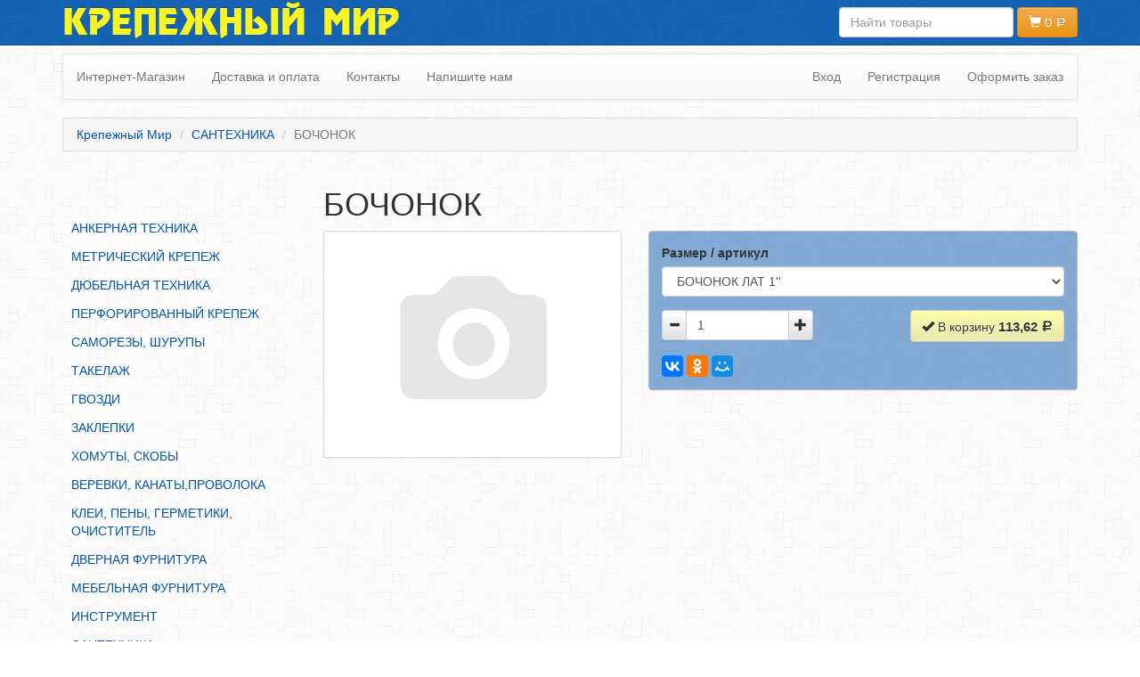

--- FILE ---
content_type: text/html; charset=utf-8
request_url: https://krepmir37.ru/santehnika/bochonok/
body_size: 4072
content:
<!DOCTYPE html>
<!--[if lt IE 7]>      <html class="no-js lt-ie9 lt-ie8 lt-ie7"> <![endif]-->
<!--[if IE 7]>         <html class="no-js lt-ie9 lt-ie8"> <![endif]-->
<!--[if IE 8]>         <html class="no-js lt-ie9"> <![endif]-->
<!--[if gt IE 8]><!--> <html class="no-js"> <!--<![endif]-->
<head>
  <meta charset="utf-8">
  <meta http-equiv="Content-Type" content="text/html; charset=UTF-8">
  <title>БОЧОНОК</title>


  <meta name="viewport" content="width=device-width, initial-scale=1.0">
  <meta name="SKYPE_TOOLBAR" content="SKYPE_TOOLBAR_PARSER_COMPATIBLE">
  <meta name="Keywords" content="БОЧОНОК, БОЧОНОК ЛАТ 1&#039;&#039;, БОЧОНОК ЛАТ 1&#039;&#039;1/2, БОЧОНОК ЛАТ 1/2, БОЧОНОК ЛАТ 1/2*3/4, БОЧОНОК ЛАТ 3/4, САНТЕХНИКА" />
  <meta name="Description" content="" />
<link rel="stylesheet" href="/wa-data/public/shop/themes/krepmir37/css/bootstrap.min.css">
<link rel="stylesheet" href="/wa-data/public/shop/themes/krepmir37/css/bootstrap-theme.min.css">
<link rel="stylesheet" href="/wa-data/public/shop/themes/krepmir37/css/fotorama.css">
<link rel="stylesheet" href="/wa-data/public/shop/themes/krepmir37/css/parallax-slider.css">
<link rel="stylesheet" href="/wa-data/public/shop/themes/krepmir37/css/zcallback.css">
 
<link rel="stylesheet" href="/wa-data/public/shop/themes/krepmir37/css/main.css">
<script src="/wa-data/public/shop/themes/krepmir37/js/vendor/jquery.min.js"></script>
<script src="/wa-data/public/shop/themes/krepmir37/js/vendor/modernizr-2.6.2-respond-1.1.0.min.js"></script>
<script src="/wa-content/js/jquery-wa/wa.core.js"></script>
<script src="/wa-data/public/shop/themes/krepmir37/js/vendor/bootstrap.min.js"></script>
<script src="/wa-data/public/shop/themes/krepmir37/js/vendor/fotorama.js"></script>
<script src="/wa-data/public/shop/themes/krepmir37/js/plugins.js"></script>
<script src="/wa-data/public/shop/themes/krepmir37/js/lazyloading.js"></script>
 
<script src="/wa-data/public/shop/themes/krepmir37/js/main.js"></script>
  
    <meta property="og:type" content="og:product" />
<meta property="og:title" content="БОЧОНОК" />
<meta property="og:url" content="https://krepmir37.ru/santehnika/bochonok/" />
<meta property="product:price:amount" content="0.0000" />
<meta property="product:price:currency" content="RUB" />

</head>
  <body itemscope itemtype="http://schema.org/WebPage">
    <div id="sidemenu" style="display:none;">	<div class="sidenav hidden-print" role="complementary">


<div class="visible-xs visible-sm">
  <ul class="menu-v">
      <li ><a href="/">Интернет-Магазин</a></li>
      <li ><a href="/delivery/">Доставка и оплата</a></li>
      <li ><a href="/contact/">Контакты</a></li>
      <li ><a href="mailto:krepejniy-mir@yandex.ru">Напишите нам</a></li>
    </ul>
<hr>
    <ul class="menu-v">
      <li ><a href="/login/">Вход</a></li>
    <li ><a href="/signup/">Регистрация</a></li>
      <li ><a href="/cart/">Оформить заказ</a></li>
  </ul>
  <hr>

</div>
<ul><li><a href="/ankernaya-tehnika/" title="АНКЕРНАЯ ТЕХНИКА">АНКЕРНАЯ ТЕХНИКА</a></li><li><a href="/metricheskiy-krepej/" title="МЕТРИЧЕСКИЙ КРЕПЕЖ">МЕТРИЧЕСКИЙ КРЕПЕЖ</a></li><li><a href="/dyubelnaya-tehnika/" title="ДЮБЕЛЬНАЯ ТЕХНИКА">ДЮБЕЛЬНАЯ ТЕХНИКА</a></li><li><a href="/perforirovannyiy-krepej/" title="ПЕРФОРИРОВАННЫЙ КРЕПЕЖ">ПЕРФОРИРОВАННЫЙ КРЕПЕЖ</a></li><li><a href="/samorezyi-shurupyi/" title="САМОРЕЗЫ, ШУРУПЫ">САМОРЕЗЫ, ШУРУПЫ</a></li><li><a href="/takelaj/" title="ТАКЕЛАЖ">ТАКЕЛАЖ</a></li><li><a href="/gvozdi/" title="ГВОЗДИ">ГВОЗДИ</a></li><li><a href="/zaklepki/" title="ЗАКЛЕПКИ">ЗАКЛЕПКИ</a></li><li><a href="/homutyi-skobyi/" title="ХОМУТЫ, СКОБЫ">ХОМУТЫ, СКОБЫ</a></li><li><a href="/verevki-kanatyi-provoloka/" title="ВЕРЕВКИ, КАНАТЫ,ПРОВОЛОКА">ВЕРЕВКИ, КАНАТЫ,ПРОВОЛОКА</a></li><li><a href="/klei-penyi-germetiki-ochistitel/" title="КЛЕИ, ПЕНЫ, ГЕРМЕТИКИ, ОЧИСТИТЕЛЬ">КЛЕИ, ПЕНЫ, ГЕРМЕТИКИ, ОЧИСТИТЕЛЬ</a></li><li><a href="/dvernaya-furnitura/" title="ДВЕРНАЯ ФУРНИТУРА">ДВЕРНАЯ ФУРНИТУРА</a></li><li><a href="/mebelnaya-furnitura/" title="МЕБЕЛЬНАЯ ФУРНИТУРА">МЕБЕЛЬНАЯ ФУРНИТУРА</a></li><li><a href="/instrument/" title="ИНСТРУМЕНТ">ИНСТРУМЕНТ</a></li><li><a href="/santehnika/" title="САНТЕХНИКА">САНТЕХНИКА</a></li><li><a href="/elektrotovaryi/" title="ЭЛЕКТРОТОВАРЫ">ЭЛЕКТРОТОВАРЫ</a></li><li><a href="/hoztovaryi/" title="ХОЗТОВАРЫ">ХОЗТОВАРЫ</a></li><li><a href="/lentyi-skotchi-plenki/" title="ЛЕНТЫ, СКОТЧИ, ПЛЕНКИ">ЛЕНТЫ, СКОТЧИ, ПЛЕНКИ</a></li><li><a href="/sredstva-zaschityi-truda/" title="СРЕДСТВА ЗАЩИТЫ ТРУДА">СРЕДСТВА ЗАЩИТЫ ТРУДА</a></li><li><a href="/elektrodyi-provolka/" title="ЭЛЕКТРОДЫ, ПРОВОЛКА">ЭЛЕКТРОДЫ, ПРОВОЛКА</a></li><li><a href="/elektroinstrument/" title="ЭЛЕКТРОИНСТРУМЕНТ">ЭЛЕКТРОИНСТРУМЕНТ</a></li></ul>

	</div>
</div>
    <div id="wrap">
      <header id="header">
  <nav class="navbar navbar-inverse navbar-fixed-top">
    <div class="container">
      <div id="navbar-frame">
      <div class="navbar-header">
        <button type="button" class="navbar-toggle">
          <span class="sr-only">Toggle navigation</span>
          <span class="icon-bar"></span>
          <span class="icon-bar"></span>
          <span class="icon-bar"></span>
        </button>
        <a id="brand-name" class="navbar-brand hidden-xs" href="/">Крепежный Мир</a>
      </div>
      <div id="navbar-form-frame">
      <!--noindex--><form id="navbar-form" class="navbar-form navbar-right" method="get" action="/search/" role="search">
        <div class="form-group" id="search-group">
          <input class="form-control" type="search" name="query"  id="search" placeholder="Найти товары">
        </div>
                <a id="cart-summary" class="cart empty btn btn-warning" href="/cart/"><span class="glyphicon glyphicon-shopping-cart"></span> <span class="price cart-total">0</span></a>
      </form><!--/noindex-->
      </div>
      </div>
    </div>
  </nav> 
  <div class="container topnav">
    
<!--noindex--><a class="btn btn-success visible-xs pull-right" id="callus" href="tel:+74932415528"><span class="glyphicon glyphicon-earphone"></span> Вопросы? Звони! (4932) 41-55-28</a><!--/noindex-->
    <nav class="navbar navbar-default hidden-xs" role="navigation">
      <ul class="nav navbar-nav navbar-main">
              <li ><a href="/">Интернет-Магазин</a></li>
              <li ><a href="/delivery/">Доставка и оплата</a></li>
              <li ><a href="/contact/">Контакты</a></li>
              <li ><a href="mailto:krepejniy-mir@yandex.ru">Напишите нам</a></li>
            </ul>
            <ul class="nav navbar-nav navbar-right">
              <li ><a href="/login/">Вход</a></li>
        <li ><a href="/signup/">Регистрация</a></li>
            <li class=" hidden-sm"><a href="/cart/">Оформить заказ</a></li>
      </ul>
          </nav>
<ol class="breadcrumb hidden-xs" itemprop="breadcrumb">
  <li itemscope itemtype="http://data-vocabulary.org/Breadcrumb"><a href="/" itemprop="url"><span itemprop="title">Крепежный Мир</span></a></li>
  <li itemscope itemtype="http://data-vocabulary.org/Breadcrumb"><a href="/santehnika/" itemprop="url"><span itemprop="title">САНТЕХНИКА</span></a></li>
  <li class="active">БОЧОНОК</li>
</ol>


  </div>
  <div class="container">
    
        
  </div>
</header>

      <div id="main">
                <div class="container">
          <div class="row">
	<aside id="sidebar" class="col-md-3 hidden-xs hidden-sm">
	<div class="sidenav hidden-print" role="complementary">


<div class="visible-xs visible-sm">
  <ul class="menu-v">
      <li ><a href="/">Интернет-Магазин</a></li>
      <li ><a href="/delivery/">Доставка и оплата</a></li>
      <li ><a href="/contact/">Контакты</a></li>
      <li ><a href="mailto:krepejniy-mir@yandex.ru">Напишите нам</a></li>
    </ul>
<hr>
    <ul class="menu-v">
      <li ><a href="/login/">Вход</a></li>
    <li ><a href="/signup/">Регистрация</a></li>
      <li ><a href="/cart/">Оформить заказ</a></li>
  </ul>
  <hr>

</div>
<ul><li><a href="/ankernaya-tehnika/" title="АНКЕРНАЯ ТЕХНИКА">АНКЕРНАЯ ТЕХНИКА</a></li><li><a href="/metricheskiy-krepej/" title="МЕТРИЧЕСКИЙ КРЕПЕЖ">МЕТРИЧЕСКИЙ КРЕПЕЖ</a></li><li><a href="/dyubelnaya-tehnika/" title="ДЮБЕЛЬНАЯ ТЕХНИКА">ДЮБЕЛЬНАЯ ТЕХНИКА</a></li><li><a href="/perforirovannyiy-krepej/" title="ПЕРФОРИРОВАННЫЙ КРЕПЕЖ">ПЕРФОРИРОВАННЫЙ КРЕПЕЖ</a></li><li><a href="/samorezyi-shurupyi/" title="САМОРЕЗЫ, ШУРУПЫ">САМОРЕЗЫ, ШУРУПЫ</a></li><li><a href="/takelaj/" title="ТАКЕЛАЖ">ТАКЕЛАЖ</a></li><li><a href="/gvozdi/" title="ГВОЗДИ">ГВОЗДИ</a></li><li><a href="/zaklepki/" title="ЗАКЛЕПКИ">ЗАКЛЕПКИ</a></li><li><a href="/homutyi-skobyi/" title="ХОМУТЫ, СКОБЫ">ХОМУТЫ, СКОБЫ</a></li><li><a href="/verevki-kanatyi-provoloka/" title="ВЕРЕВКИ, КАНАТЫ,ПРОВОЛОКА">ВЕРЕВКИ, КАНАТЫ,ПРОВОЛОКА</a></li><li><a href="/klei-penyi-germetiki-ochistitel/" title="КЛЕИ, ПЕНЫ, ГЕРМЕТИКИ, ОЧИСТИТЕЛЬ">КЛЕИ, ПЕНЫ, ГЕРМЕТИКИ, ОЧИСТИТЕЛЬ</a></li><li><a href="/dvernaya-furnitura/" title="ДВЕРНАЯ ФУРНИТУРА">ДВЕРНАЯ ФУРНИТУРА</a></li><li><a href="/mebelnaya-furnitura/" title="МЕБЕЛЬНАЯ ФУРНИТУРА">МЕБЕЛЬНАЯ ФУРНИТУРА</a></li><li><a href="/instrument/" title="ИНСТРУМЕНТ">ИНСТРУМЕНТ</a></li><li><a href="/santehnika/" title="САНТЕХНИКА">САНТЕХНИКА</a></li><li><a href="/elektrotovaryi/" title="ЭЛЕКТРОТОВАРЫ">ЭЛЕКТРОТОВАРЫ</a></li><li><a href="/hoztovaryi/" title="ХОЗТОВАРЫ">ХОЗТОВАРЫ</a></li><li><a href="/lentyi-skotchi-plenki/" title="ЛЕНТЫ, СКОТЧИ, ПЛЕНКИ">ЛЕНТЫ, СКОТЧИ, ПЛЕНКИ</a></li><li><a href="/sredstva-zaschityi-truda/" title="СРЕДСТВА ЗАЩИТЫ ТРУДА">СРЕДСТВА ЗАЩИТЫ ТРУДА</a></li><li><a href="/elektrodyi-provolka/" title="ЭЛЕКТРОДЫ, ПРОВОЛКА">ЭЛЕКТРОДЫ, ПРОВОЛКА</a></li><li><a href="/elektroinstrument/" title="ЭЛЕКТРОИНСТРУМЕНТ">ЭЛЕКТРОИНСТРУМЕНТ</a></li></ul>

	</div>

</aside>
<div class="col-sm-12 col-md-9" itemscope itemtype="http://schema.org/Product">
	<div class="row">
		<div class="col-xs-12">
			<h1 itemprop="name">БОЧОНОК</h1>
		</div>
	</div>
	<div class="row">
		<div class="col-sm-6 col-sm-push-6 col-md-7 col-md-push-5">
			<div id="add2cart" class="thumbnail">
	<form id="cart-form" class="form" role="form" method="post" action="/cart/add/">
		<input type="hidden" name="product_id" value="285"/>
		
		<div class="form-group row">
			<div class="col-xs-12">
				<label class="hidden-xs" for="sku-id">Размер / артикул</label>
							<select id="sku-id" class="form-control" name="sku_id">
									 <option value="4080"
						data-price="113.62"
																		>БОЧОНОК ЛАТ 1&#039;&#039;</option>
									 <option value="4081"
						data-price="289.38"
																		>БОЧОНОК ЛАТ 1&#039;&#039;1/2</option>
									 <option value="4082"
						data-price="35.17"
																		>БОЧОНОК ЛАТ 1/2</option>
									 <option value="4083"
						data-price="56.81"
																		>БОЧОНОК ЛАТ 1/2*3/4</option>
									 <option value="4084"
						data-price="73.06"
																		>БОЧОНОК ЛАТ 3/4</option>
								</select>
						</div>

		</div>

		<div class="form-group row">
			<div class="col-xs-4 col-sm-4 col-md-6 col-lg-5">
				<div class="input-group quantity-input">
					<span class="input-group-btn hidden-xs hidden-sm">
						<button class="btn btn-default minus" type="button">
							<i class="glyphicon glyphicon-minus"></i>
						</button>
					</span>
					<input id="sku-quantity" value="1" type="tel" autocomplete="off" class="form-control quantity" name="quantity" pattern="[1-9]\d*" placeholder="Количество"/>
					<span class="input-group-btn hidden-xs hidden-sm">
						<button class="btn btn-default plus" type="button">
							<i class="glyphicon glyphicon-plus"></i>
						</button>
					</span>
				</div>
			</div>


			<div class="col-xs-8 col-sm-8 col-md-6 col-lg-7">
				<button id="add-to-cart" type="submit" class="btn btn-default btn-add2cart pull-right">
					<span class="glyphicon glyphicon-ok"></span>
					В корзину
					<span class="amount"></span>
				</button>
			</div>
		</div>
		<div class="ya-share2 hidden-xs" data-services="vkontakte,odnoklassniki,moimir,gplus,facebook" ></div>
	</form>
</div>
<script src="/wa-data/public/shop/themes/krepmir37/js/product.addtocart.js"></script>
<script type="text/javascript" src="//yastatic.net/es5-shims/0.0.2/es5-shims.min.js" charset="utf-8"></script>
<script type="text/javascript" src="//yastatic.net/share2/share.js" charset="utf-8"></script>

			
		</div>
		<div class="col-sm-6 col-sm-pull-6 col-md-5 col-md-pull-7">
			<div class="product-images fotorama thumbnail" data-nav="thumbs" data-thumbheight="64" data-thumbwidth="96" data-navposition="bottom" data-allowfullscreen="false" data-width="100%" data-ratio="4/3" data-fit="cover">
	<div data-img="/wa-data/public/shop/themes/krepmir37/img/dummy800x600.jpg"><div></div></div>
</div>

		</div>
	</div>
	<div class="row">
		<div class="col-xs-12">
		
						</div>
	</div>
</div>

</div>
        </div>
      </div>
    </div>
    <footer id="footer">
  <div class="container">
    <div class="row">
  <div class="col-sm-10">
    <p>&copy; 2020 ООО КрепМир<br class="visible-xs"/> ОГРН 1203700003055 <br class="hidden-lg hidden-md"/><b>Не является офертой!</b> Работаем без НДС<br/>
      <span>г. Иваново, ул. Багаева 33а.</span><br class="visible-xs"/> тел. +7 (4932) 41-55-28
      <a class="hidden-xs" href="mailto:krepejniy-mir@yandex.ru">krepejniy-mir@yandex.ru</a>
    </p>
  </div>
  <div class="col-sm-2 hidden-xs">
    <div class="row">
      <div class="col-xs-12">
      <small><a class="pull-right" target="_blank" href="http://salfetka-tehnicheskaya.ru">техсалфетка</a></small>
      </div>
    </div>
    <div class="row">
      <div class="col-xs-12">
        <a class="pull-right" target="_blank" href="//www.webasyst.ru/" title="Мы используем Webasyst">
          <img src="//www.webasyst.com/wa-content/img/dots/all-dots-default-order.png" alt="webasyst" style="border:none;">
        </a>
      </div>
    </div>
    
  </div>
</div>
    
      </div>
</footer>

     
<!--LiveInternet counter--><script type="text/javascript"><!--
new Image().src = "//counter.yadro.ru/hit?r"+
escape(document.referrer)+((typeof(screen)=="undefined")?"":
";s"+screen.width+"*"+screen.height+"*"+(screen.colorDepth?
screen.colorDepth:screen.pixelDepth))+";u"+escape(document.URL)+
";h"+escape(document.title.substring(0,80))+
";"+Math.random();//--></script><!--/LiveInternet-->
<noscript><div><img src="//mc.yandex.ru/watch/22086634" style="position:absolute; left:-9999px;" alt="" /></div></noscript>
    <script src="/wa-data/public/shop/themes/krepmir37/js/metrika.js"></script>
    <script>// yaCounter22086634 '//mc.yandex.ru/metrika/watch.js';
create_ymetrika(22086634);</script>
  </body>
</html>

--- FILE ---
content_type: text/css
request_url: https://krepmir37.ru/wa-data/public/shop/themes/krepmir37/css/zcallback.css
body_size: 1265
content:
.zcwPopup-bg {
    display: none;
    position: fixed !important;
    left: 0 !important;
    top: 0 !important;
    z-index: 99991 !important;
    width: 100% !important;
    height: 100% !important;
    background: url(underlay.png) repeat 0 0 !important;
    cursor: pointer !important;
    -webkit-filter: blur(1.4px);
    -moz-filter: blur(1.4px);
    -ms-filter: blur(1.4px);
    filter: url("data:image/svg+xml;utf8,<svg xmlns='http://www.w3.org/2000/svg'><filter id='blur'><feGaussianBlur stdDeviation='2'/></filter></svg>#blur");
    filter: blur(2px);
    filter: progid: DXImageTransform.Microsoft.Blur(pixelRadius=2);
}
.zcwPopup {
    display: none;
    text-align: center;
    position: fixed;
    left: 50%;
    top: 50%;
    z-index: 99992 !important;
    width: 280px!important;
    margin: -80px 0 0 -140px;
    height: auto !important;
    padding: 10px !important;
    border-radius: 4px !important;
    -webkit-box-shadow: 0 0 12px #cecece !important;
    -moz-box-shadow: 0 0 12px #cecece !important;
    -ms-box-shadow: 0 0 12px #cecece !important;
    box-shadow: 0 0 12px #cecece !important;
    font-family: 'ProximaNova-Light', sans-serif !important;
    font-size: 21px !important;
    background-color: white;
    -webkit-box-sizing: content-box !important;
    -moz-box-sizing: content-box !important;
    box-sizing: content-box !important;
    opacity: 0.9;
    color: black;
}
.zcwPopup-title,
.zcwPopup-description,
.zcwPopup-content {
    color: black;
}
.zcwPopup-title {
    text-align: center;
}
#zcwPopup-raty img {
    display: inline !important;
}
.zcwPopup-close {
    cursor: pointer !important;
    text-decoration: none;
    color: grey;
    position: absolute;
    top: 10px;
    right: 10px;
}
.zcwPopup-content {
    font-size: 14px;
}
.zcwPopup-countdown {
    font-weight: bold;
    display: none;
}
.zcwPopup .link {
    text-decoration: underline;
    cursor: pointer;
}
.zcwPopup button,
.zcwPopup input,
.zcwPopup select,
.zcwPopup textarea {
    margin: 0;
    width: auto !important;
    color: black;
    border: solid 1px #999999;
    border-radius: 2px;
    display: inline !important;
}
.zcwPopup input.zcwInputError,
.zcwPopup select.zcwInputError,
.zcwPopup textarea.zcwInputError {
    border: 1px solid red;
}
#zcwMiniButton {
    position: fixed;
    right: 100px;
    top: 125px;
    width: 70px;
    height: 70px;
    cursor: pointer;
    opacity: 0.5;
    z-index: 99990;
}
@media (max-width: 1199px) {
#zcwMiniButton {
    right: 50px;
    /*bottom: 50px;*/
    /*top: auto;*/
}    
}
#zcwMiniButton #zcwMiniButtonMain {
    -moz-border-radius: 50% !important;
    -webkit-border-radius: 50% !important;
    border-radius: 50% !important;
    -moz-background-clip: padding;
    -webkit-background-clip: padding-box;
    background-clip: padding-box;
    background-color: #0a5aaf;
    width: 70px;
    height: 70px;
    -webkit-animation: zcwmini 1.5s 0s ease-out infinite;
    -moz-animation: zcwmini 1.5s 0s ease-out infinite;
    animation: zcwmini 1.5s 0s ease-out infinite;
}
#zcwMiniButton #zcwMiniButtonMain:before {
    content: "";
    position: absolute;
    width: 100%;
    height: 100%;
    top: 0;
    left: 0;
    background-image: url(mini.png);
    background-repeat: no-repeat;
    background-position: center center;
    -webkit-animation: zcwphone 1.5s linear infinite;
    -moz-animation: zcwphone 1.5s linear infinite;
    animation: zcwphone 1.5s linear infinite;
}
#zcwMiniButton:hover {
    opacity: 0.8;
}
#zcwMiniButton:hover #zcwMiniButtonMain {
    -webkit-animation: zcwmini2 1s 0.4s ease-out infinite;
    -moz-animation: zcwmini2 1s 0.4s ease-out infinite;
    animation: zcwmini2 1s 0.4s ease-out infinite;
}
#zcwMiniButton:hover #zcwMiniButtonMain:before {
    -webkit-animation: zcwphone2 1s linear infinite;
    -moz-animation: zcwphone2 1s linear infinite;
    animation: zcwphone2 1s linear infinite;
}
@-webkit-keyframes zcwphone {
    0% {
        -ms-transform: rotate(0deg);
        -webkit-transform: rotate(0deg);
        transform: rotate(0deg);
    }
    25% {
        -ms-transform: rotate(30deg);
        -webkit-transform: rotate(30deg);
        transform: rotate(30deg);
    }
    50% {
        -ms-transform: rotate(0deg);
        -webkit-transform: rotate(0deg);
        transform: rotate(0deg);
    }
    75% {
        -ms-transform: rotate(-30deg);
        -webkit-transform: rotate(-30deg);
        transform: rotate(-30deg);
    }
    100% {
        -ms-transform: rotate(0deg);
        -webkit-transform: rotate(0deg);
        transform: rotate(0deg);
    }
}
@-moz-keyframes zcwphone {
    0% {
        -ms-transform: rotate(0deg);
        -webkit-transform: rotate(0deg);
        transform: rotate(0deg);
    }
    25% {
        -ms-transform: rotate(30deg);
        -webkit-transform: rotate(30deg);
        transform: rotate(30deg);
    }
    50% {
        -ms-transform: rotate(0deg);
        -webkit-transform: rotate(0deg);
        transform: rotate(0deg);
    }
    75% {
        -ms-transform: rotate(-30deg);
        -webkit-transform: rotate(-30deg);
        transform: rotate(-30deg);
    }
    100% {
        -ms-transform: rotate(0deg);
        -webkit-transform: rotate(0deg);
        transform: rotate(0deg);
    }
}
@keyframes zcwphone {
    0% {
        -ms-transform: rotate(0deg);
        -webkit-transform: rotate(0deg);
        transform: rotate(0deg);
    }
    25% {
        -ms-transform: rotate(30deg);
        -webkit-transform: rotate(30deg);
        transform: rotate(30deg);
    }
    50% {
        -ms-transform: rotate(0deg);
        -webkit-transform: rotate(0deg);
        transform: rotate(0deg);
    }
    75% {
        -ms-transform: rotate(-30deg);
        -webkit-transform: rotate(-30deg);
        transform: rotate(-30deg);
    }
    100% {
        -ms-transform: rotate(0deg);
        -webkit-transform: rotate(0deg);
        transform: rotate(0deg);
    }
}
@-webkit-keyframes zcwphone2 {
    0% {
        -ms-transform: rotate(0deg);
        -webkit-transform: rotate(0deg);
        transform: rotate(0deg);
    }
    25% {
        -ms-transform: rotate(30deg);
        -webkit-transform: rotate(30deg);
        transform: rotate(30deg);
    }
    50% {
        -ms-transform: rotate(0deg);
        -webkit-transform: rotate(0deg);
        transform: rotate(0deg);
    }
    75% {
        -ms-transform: rotate(-30deg);
        -webkit-transform: rotate(-30deg);
        transform: rotate(-30deg);
    }
    100% {
        -ms-transform: rotate(0deg);
        -webkit-transform: rotate(0deg);
        transform: rotate(0deg);
    }
}
@-moz-keyframes zcwphone2 {
    0% {
        -ms-transform: rotate(0deg);
        -webkit-transform: rotate(0deg);
        transform: rotate(0deg);
    }
    25% {
        -ms-transform: rotate(30deg);
        -webkit-transform: rotate(30deg);
        transform: rotate(30deg);
    }
    50% {
        -ms-transform: rotate(0deg);
        -webkit-transform: rotate(0deg);
        transform: rotate(0deg);
    }
    75% {
        -ms-transform: rotate(-30deg);
        -webkit-transform: rotate(-30deg);
        transform: rotate(-30deg);
    }
    100% {
        -ms-transform: rotate(0deg);
        -webkit-transform: rotate(0deg);
        transform: rotate(0deg);
    }
}
@keyframes zcwphone2 {
    0% {
        -ms-transform: rotate(0deg);
        -webkit-transform: rotate(0deg);
        transform: rotate(0deg);
    }
    25% {
        -ms-transform: rotate(30deg);
        -webkit-transform: rotate(30deg);
        transform: rotate(30deg);
    }
    50% {
        -ms-transform: rotate(0deg);
        -webkit-transform: rotate(0deg);
        transform: rotate(0deg);
    }
    75% {
        -ms-transform: rotate(-30deg);
        -webkit-transform: rotate(-30deg);
        transform: rotate(-30deg);
    }
    100% {
        -ms-transform: rotate(0deg);
        -webkit-transform: rotate(0deg);
        transform: rotate(0deg);
    }
}
@-webkit-keyframes zcwmini {
    0% {
        box-shadow: 0 0 8px 6px rgba(165, 26, 26, 0), 0 0 0 0 rgba(0, 0, 0, 0), 0 0 0 0 rgba(165, 26, 26, 0);
    }
    10% {
        box-shadow: 0 0 8px 6px, 0 0 12px 10px rgba(0, 0, 0, 0), 0 0 12px 14px;
    }
    100% {
        box-shadow: 0 0 8px 6px rgba(165, 26, 26, 0), 0 0 0 40px rgba(0, 0, 0, 0), 0 0 0 40px rgba(165, 26, 26, 0);
    }
}
@-moz-keyframes zcwmini {
    0% {
        box-shadow: 0 0 8px 6px rgba(165, 26, 26, 0), 0 0 0 0 rgba(0, 0, 0, 0), 0 0 0 0 rgba(165, 26, 26, 0);
    }
    10% {
        box-shadow: 0 0 8px 6px, 0 0 12px 10px rgba(0, 0, 0, 0), 0 0 12px 14px;
    }
    100% {
        box-shadow: 0 0 8px 6px rgba(165, 26, 26, 0), 0 0 0 40px rgba(0, 0, 0, 0), 0 0 0 40px rgba(165, 26, 26, 0);
    }
}
@keyframes zcwmini {
    0% {
        box-shadow: 0 0 8px 6px rgba(165, 26, 26, 0), 0 0 0 0 rgba(0, 0, 0, 0), 0 0 0 0 rgba(165, 26, 26, 0);
    }
    10% {
        box-shadow: 0 0 8px 6px, 0 0 12px 10px rgba(0, 0, 0, 0), 0 0 12px 14px;
    }
    100% {
        box-shadow: 0 0 8px 6px rgba(165, 26, 26, 0), 0 0 0 40px rgba(0, 0, 0, 0), 0 0 0 40px rgba(165, 26, 26, 0);
    }
}
@-webkit-keyframes zcwmini2 {
    0% {
        box-shadow: 0 0 8px 6px rgba(165, 26, 26, 0), 0 0 0 0 rgba(0, 0, 0, 0), 0 0 0 0 rgba(165, 26, 26, 0);
    }
    10% {
        box-shadow: 0 0 8px 6px, 0 0 12px 10px rgba(0, 0, 0, 0), 0 0 12px 14px;
    }
    100% {
        box-shadow: 0 0 8px 6px rgba(165, 26, 26, 0), 0 0 0 40px rgba(0, 0, 0, 0), 0 0 0 40px rgba(165, 26, 26, 0);
    }
}
@-moz-keyframes zcwmini2 {
    0% {
        box-shadow: 0 0 8px 6px rgba(165, 26, 26, 0), 0 0 0 0 rgba(0, 0, 0, 0), 0 0 0 0 rgba(165, 26, 26, 0);
    }
    10% {
        box-shadow: 0 0 8px 6px, 0 0 12px 10px rgba(0, 0, 0, 0), 0 0 12px 14px;
    }
    100% {
        box-shadow: 0 0 8px 6px rgba(165, 26, 26, 0), 0 0 0 40px rgba(0, 0, 0, 0), 0 0 0 40px rgba(165, 26, 26, 0);
    }
}
@keyframes zcwmini2 {
    0% {
        box-shadow: 0 0 8px 6px rgba(165, 26, 26, 0), 0 0 0 0 rgba(0, 0, 0, 0), 0 0 0 0 rgba(165, 26, 26, 0);
    }
    10% {
        box-shadow: 0 0 8px 6px, 0 0 12px 10px rgba(0, 0, 0, 0), 0 0 12px 14px;
    }
    100% {
        box-shadow: 0 0 8px 6px rgba(165, 26, 26, 0), 0 0 0 40px rgba(0, 0, 0, 0), 0 0 0 40px rgba(165, 26, 26, 0);
    }
}
@media only screen and (min-width: 960px) {
    .zcwPopup {
        width: 550px !important;
        margin: -120px 0 0 -275px;
    }
}